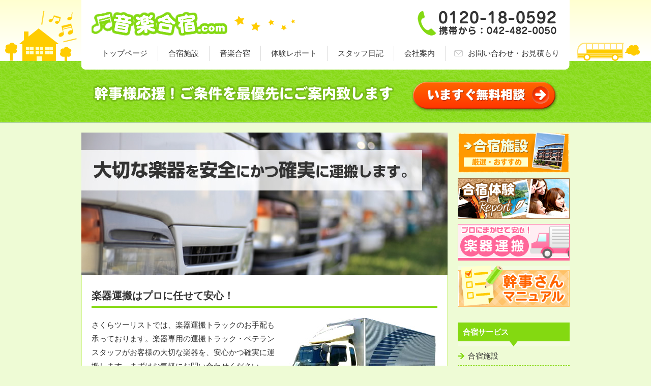

--- FILE ---
content_type: text/html
request_url: http://ongaku-gassyuku.com/service/gakkiunpan.html
body_size: 12167
content:
<!DOCTYPE HTML PUBLIC "-//W3C//DTD HTML 4.01 Transitional//EN">
<html xmlns="http://www.w3.org/1999/xhtml" lang="ja"><!-- InstanceBegin template="/Templates/main.dwt" codeOutsideHTMLIsLocked="false" -->
<head>
<meta http-equiv="Content-Type" content="text/html; charset=utf-8" />
<!-- InstanceBeginEditable name="doctitle" -->
<title>楽器運搬 トラック - 音楽合宿.com</title>
<!-- InstanceEndEditable -->
<meta name="description" content="">
<meta name="keywords" content="">
<link rel="stylesheet" type="text/css" href="../css/style.css">
<script type="text/javascript" src="http://www.google.com/jsapi"></script>
<script type="text/javascript">google.load("jquery", "1.4.2");</script>
<script type="text/javascript" src="../js/boxlink.js"></script>
<script type="text/javascript" src="../js/scrolltopcontrol.js"></script>
<script type="text/javascript" src="../js/facebox.js"></script>
<script type="text/javascript" src="http://apis.google.com/js/plusone.js">{lang: 'ja'}</script>
<script>(function(d, s, id) {
  var js, fjs = d.getElementsByTagName(s)[0];
  if (d.getElementById(id)) return;
  js = d.createElement(s); js.id = id;
  js.src = "//connect.facebook.net/ja_JP/all.js#xfbml=1&appId=327928873885110";
  fjs.parentNode.insertBefore(js, fjs);
}(document, 'script', 'facebook-jssdk'));</script>
<!-- google webmastertool -->
<meta name="google-site-verification" content="5AFZL9cgs2Sc-P600G48eamzSxirousgAdTo_ZVqGZ8" />
<!-- google analytics -->
<script type="text/javascript">
  var _gaq = _gaq || [];
  _gaq.push(['_setAccount', 'UA-1527514-25']);
  _gaq.push(['_trackPageview']);
  (function() {
    var ga = document.createElement('script'); ga.type = 'text/javascript'; ga.async = true;
    ga.src = ('https:' == document.location.protocol ? 'https://ssl' : 'http://www') + '.google-analytics.com/ga.js';
    var s = document.getElementsByTagName('script')[0]; s.parentNode.insertBefore(ga, s);
  })();
</script>
<!-- InstanceBeginEditable name="head" --><!-- InstanceEndEditable -->
</head>
<body>
<div id="page">
  <div id="header" class="contents">
    <h1><a href="http://ongaku-gassyuku.com">音楽合宿・ゼミ合宿</a></h1>
    <p class="tel">TEL:042-482-0050</p>
    <ul id="gnav">
      <li><a href="http://ongaku-gassyuku.com">トップページ</a></li>
      <li><a href="../yado/index.html">合宿施設</a></li>
      <li><a href="ongaku.html">音楽合宿</a></li>
      <li><a href="http://ongaku-gassyuku.com/category/kanji/">体験レポート</a></li>
      <li><a href="http://ongaku-gassyuku.com/category/stuff/">スタッフ日記</a></li>
      <li><a href="../info/company.html">会社案内</a></li>
      <li class="last"><a href="../mail/index.html">お問い合わせ・お見積もり</a></li>
    </ul>
  </div>
  <div id="catch"><a href="http://ongaku-gassyuku.com/mail/index.html"><img src="../img/catch/catch_page.png" /></a></div>
  <!-- #header -->
  <div class="contents">
    <div id="main">
      <div class="inside"> <!-- InstanceBeginEditable name="main" -->
  <h1><img src="img/gakkiunpan_title.jpg" width="720" alt="楽器運搬・運送トラック" /></h1>
  <div class="box clrf">
  <h2 class="sub-title">楽器運搬はプロに任せて安心！</h2>
<p class="no-wrap"><img src="./img/gakkiunpan_01.jpg" alt="楽器運搬トラック" class="imgR" />さくらツーリストでは、楽器運搬トラックのお手配も承っております。楽器専用の運搬トラック・ベテランスタッフがお客様の大切な楽器を、安心かつ確実に運搬します。まずはお気軽にお問い合わせください。</p>
<h3 class="fukidashi-title">楽器専用車について</h3>
<ul class="list-check">
<li><strong class=""><img src="img/gakkiunpan_02.jpg" alt="楽器運搬トラック" width="268" height="188" class="imgR">楽器にやさしい空調設備</strong><br>
音風・冷風により荷室内をご希望の温度に保ちます。季節を問わず、楽器にとってベストな温度を保つことが出来ます。</li>
<li><strong class="">固定用設備も万全です。</strong><br>
  固定用ベルトを取り付けるフット等も備えております。荷室内で楽器が動いたり・倒れたりすることなく楽器運搬ができます。</li>
<li><strong class="">パワーゲートも装備<br>
</strong>後部の扉はパワーゲート（リフト）を装備しておりますので重たい楽器を持ちきれず落としてしまうことはありません。</li>
</ul>
<h3 class="fukidashi-title">梱包と積載</h3>
<ul class="list-check">
<li><strong class=""><img src="img/gakkiunpan_03.jpg" alt="楽器運送スタッフ" width="160" height="210" class="imgR">楽器運送スタッフ</strong><br>
楽器の取扱いに精通したベテランスタッフが楽器を梱包・積載します。細心の注意をはらい、それぞれの楽器毎に最適な方法で移動します。楽器のチューニングを狂わせたり、傷つける事はございません。<br>
</li>
<li><strong class="">楽器の保護</strong><br>
傷が付きやすい・ケースが無い楽器に関しましては、柔らかい緩衝材で包み、保護いたします。また、ケースに入っている楽器についても、落下したり倒れないよう固定します。</li>
</ul>
</div>

<div class="box clrf">
<h3 class="sub-title">料金表</h3>
<ul class="list-check">
<li>提携運送会社ですので、リーズナブルな料金設定が自慢です。</li>
<li>目安料金ですので詳しい料金はお問い合わせください。</li>
</ul>
<table width="100%" border="0" class="table-normal mb10" cellpadding="0" cellspacing="0">
  <tr>
    <th>&nbsp;</th>
    <th>&nbsp;</th>
    <th>当日</th>
    <th colspan="2">前日積</th>
    <th colspan="2">翌日降し</th>
  </tr>
  <tr>
    <th>積地</th>
    <th>降地</th>
    <th>平日・休日・祝日</th>
    <th>平日</th>
    <th>日・祝日</th>
    <th>平日</th>
    <th>日・祝日</th>
  </tr>
  <tr>
    <td width="11%" rowspan="9" style="vertical-align:middle">東京都<br>
      東京都下<br>
      神奈川県</td>
    <td width="11%">東京都<br>
      神奈川県</td>
    <td width="22%" style="vertical-align:middle" class="price">42,000円</td>
    <td width="14%" rowspan="9" style="vertical-align:middle" class="price">+13,650円</td>
    <td width="14%" rowspan="9" style="vertical-align:middle" class="price">+18,900円</td>
    <td width="14%" rowspan="9" style="vertical-align:middle" class="price">+13,650円</td>
    <td width="14%" rowspan="9" style="vertical-align:middle" class="price">+18,900円</td>
  </tr>
  <tr>
    <td>山梨県</td>
    <td class="price">63,000円</td>
    </tr>
  <tr>
    <td>千葉県</td>
    <td class="price">44,100円</td>
    </tr>
  <tr>
    <td>埼玉県</td>
    <td class="price">47,250円</td>
    </tr>
  <tr>
    <td>茨城県</td>
    <td class="price">63,000円</td>
    </tr>
  <tr>
    <td>栃木県</td>
    <td class="price">68,250円</td>
    </tr>
  <tr>
    <td>群馬県</td>
    <td class="price">57,750円</td>
    </tr>
  <tr>
    <td>長野県</td>
    <td class="price">78,750円</td>
    </tr>
  <tr>
    <td>新潟県</td>
    <td class="price">84,000円</td>
    </tr>
</table>
</div>
      <!-- InstanceEndEditable -->
        <div id="contact" class="box">
          <h3 class="sub-title">お問い合わせ・お見積もり依頼</h3>
          <p class="mb20"><img src="../img/common/process.gif" width="660" /></p>
          <p>お問い合わせ・お見積もりは無料です。まずはお気軽にお問い合わせください。</p>
          <ul class="two big mb20">
            <li class="g1">通話無料：<span class="orange bold">0120-18-0592</span></li>
            <li class="g2">携帯から：<span class="orange bold">042-482-0050</span></li>
          </ul>
          <p><a href="../mail/index.html"><img src="../img/common/mail.png" alt="お問い合わせ・お見積もり" width="660" /></a></p>
        </div>
      </div>
    </div>
    <!-- / #main -->
    <!-- #side -->
    <div id="side">
      <ul class="bnr">
        <li><a href="../yado/index.html"><img src="../img/bnr/yado.png" /></a></li>
        <li><a href="../kanji/"><img src="../img/bnr/blog.png" /></a></li>
        <li><a href="gakkiunpan.html"><img src="../img/bnr/unpan.png" /></a></li>
        <li><a href="../info/manual.html"><img src="../img/bnr/manual.png" /></a></li>
      </ul>
      <ul>
        <li class="widget-box">
          <h3>合宿サービス</h3>
          <ul>
            <li><a href="../yado/index.html">合宿施設</a></li>
            <li><a href="ongaku.html">音楽合宿</a></li>
            <li><a href="gakkiunpan.html">楽器運搬</a></li>
            <li><a href="zemi.html">ゼミ合宿</a></li>
            <li><a href="snow.html">スキースノボ合宿</a></li>
            <li><a href="kashikiribus.html">貸切バス</a></li>
            <li><a href="onsen.html">温泉合宿</a></li>
          </ul>
        </li>
        <li class="widget-box">
          <h3>幹事さん応援企画</h3>
          <ul>
            <li><a href="../info/manual.html">合宿成功マニュアル</a></li>
            <li><a href="../info/checklist.html">チェックリスト</a></li>
          </ul>
        </li>
        <li class="widget-box">
          <h3>合宿ブログ</h3>
          <ul>
            <li><a href="http://ongaku-gassyuku.com/category/kanji/">幹事さん訪問記</a></li>
            <li><a href="http://ongaku-gassyuku.com/category/stuff/">スタッフ日記</a></li>
          </ul>
        </li>
        <li class="widget-box">
          <h3>ご利用案内</h3>
          <ul>
            <li><a href="../mail/index.html">お問い合わせ</a></li>
            <li><a href="../info/company.html">会社案内</a></li>
            <li><a href="../info/privacy.html">個人情報保護方針</a></li>
          </ul>
        </li>
      </ul>
      
      <div class="mb20">
	<div id="fb-root"></div>
<script>(function(d, s, id) {
  var js, fjs = d.getElementsByTagName(s)[0];
  if (d.getElementById(id)) return;
  js = d.createElement(s); js.id = id;
  js.src = "//connect.facebook.net/ja_JP/all.js#xfbml=1&appId=253805437980043";
  fjs.parentNode.insertBefore(js, fjs);
}(document, 'script', 'facebook-jssdk'));</script><div class="fb-like-box" data-href="http://www.facebook.com/sakuratourist" data-width="220" data-show-faces="false" data-stream="false" data-header="true"></div>
	</div>
      
      <ul class="bnr">
        <li><a href="../info/mail.html"><img src="../img/bnr/info.png" alt="お問い合わせ" /></a></li>
      </ul>

    </div>
    <!-- / #side -->
  </div>
  <!-- / #contents -->
  <div id="footer">
    <div class="contents">
      <!-- <ul class="social-btn">
    <li><g:plusone size="medium" href="http://ongaku-gassyuku.com/"></g:plusone></li>
    <li><div id="fb-root"></div>
<script>(function(d, s, id) {
  var js, fjs = d.getElementsByTagName(s)[0];
  if (d.getElementById(id)) return;
  js = d.createElement(s); js.id = id;
  js.src = "//connect.facebook.net/ja_JP/all.js#xfbml=1&appId=327928873885110";
  fjs.parentNode.insertBefore(js, fjs);
}(document, 'script', 'facebook-jssdk'));</script></li>
  </ul> -->
    </div>
    <p class="copy">〒182-0025 東京都調布市多摩川5-13-3-101　TEL：042-482-0050　©2011 音楽合宿.com <a href="https://sakura-tourist.co.jp/" target="_blank">さくらツーリスト株式会社</a></p>
    <!--   <ul class="site-list">
	  <li><a href="#">宴会王国</a></li>
	  <li><a href="#">コンパニオン宴会</a></li>
	  <li><a href="#">貸切バス王国</a></li>
	  <li><a href="#">マイクロバス貸切</a></li>
	  <li><a href="#">レッツ団体旅行</a></li>
	  <li><a href="#">石和温泉</a></li>
	  <li><a href="#">伊香保温泉</a></li>
	  <li><a href="#">鬼怒川温泉</a></li>
	  <li><a href="#">熱海温泉</a></li>
	  <li><a href="#">マカオホテル</a></li>
  </ul>
 -->
  </div>
  <!-- / #footer -->
</div>
<!-- / #page -->
</body>
<!-- InstanceEnd --></html>


--- FILE ---
content_type: text/css
request_url: http://ongaku-gassyuku.com/css/style.css
body_size: 13855
content:
@charset "utf-8";

/****************************************
	1. reset
*****************************************/

html,body,div,span,object,iframe,h1,h2,h3,h4,h5,p,blockquote,pre,a,em,strong,img,ul,ol,li,dl,dt,dd,fieldset,form,input,textarea,legend,table,caption,tbody,thead,tfoot,th,td,tr {margin: 0;padding: 0;border: 0;vertical-align:baseline;list-style:none;font-size:100%;font-style:inherit;}

body {font:15px/1.8 "メイリオ","Meiryo","ヒラギノ角ゴ Pro W3","Hiragino Kaku Gothic Pro",Osaka,"ＭＳ Ｐゴシック","MS PGothic",verdana,Arial,Sans-Serif;color:#333;text-align:center;background:url( ../img/bg.png) repeat-x center top #EEFBD5;}

a { color:#FF3300;text-decoration:underline;}
a:hover { text-decoration:none;}
#main a:hover img,#side a:hover img {-moz-opacity:0.7;opacity:0.7;filter: alpha(opacity=70);}

.clr {clear:both;}
.clrf { min-height: 1px;}
.clrf:after { content: "."; display: block; clear: both; height: 0; visibility: hidden;}
* html .clrf { height: 1px; /*¥*//*/ height: auto; overflow: hidden; /**/}

img {vertical-align:bottom;}

/****************************************
	2. layout
*****************************************/

#page, #header, #side, #main, #footer {_zoom:1; overflow:hidden;}
.contents { margin:0 auto; width:960px; text-align:center;_zoom:1;overflow:hidden;}
#page {text-align:center;}
#header { background:#fff;text-align:left;}
#main {float:left;width:720px;margin-right:20px; text-align:left;}
#blog {float:left;width:720px;margin-right:20px;}
#side {float:right;width:220px;text-align:left;}
#footer {clear:both; margin-top:30px;}
#main .box { background:#fff; padding:20px 19px 20px; border:solid #D5F598; border-width:0px 1px 1px;_zoom:1; overflow:hidden; margin-bottom:20px;}

/****************************************
	3. header
*****************************************/

#header h1 {float:left;}
#header h1 a {
	background:url(../img/head/logo.gif) center no-repeat;
	width:400px;
	height:50px;
	text-indent:-9999px;
	margin:20px 0 20px 20px;
	float:left;
}

#header p.tel {
	float:right;
	margin:20px 20px 20px 0;
	background:url(../img/head/tel.gif) no-repeat;
	height:50px;
	width:280px;
	text-indent:-9999px;
}
#gnav {
	clear:both;
	_zoom:1;
	overflow:hidden;
	margin:0 0 0 20px;
	}
	#gnav li {
		float:left;
		background:#fff;
		border-right:1px solid #ddd;
		}
		#gnav li a:hover { text-decoration:underline;}
		#gnav li a {
			padding:0 20px;
			color: #333333;
			text-decoration:none;
			display: block;
			line-height:30px;
		}
		#gnav li.last {
			border-right:0;
			float:right;
		}
		#gnav li.last a {
			background: url(../img/head/mail.gif) no-repeat center left; padding-left:27px ;
		}

#catch {background:url(../img/catch/catch_bg.png) ; border-bottom:1px solid #006600; margin-bottom:20px;}

/****************************************
	4. main
*****************************************/

.imgR {float:right;margin-left:20px;}
.imgL {float:left;margin-right:20px;}
.pic {padding:10px; border: solid 1px #ddd;}
p.link_arow a {background:url(../img/common/arow.gif) no-repeat left center; padding-left:20px; font-size:1.0em;}
p.link_arow a:hover { background:#FFFF00;}
ul.list_arow li {background:url(../img/common/arow.gif) no-repeat left center; padding-left:20px;}
.no-wrap { overflow:hidden; _zoom:1;}

/* 見出し */

.title, .post h1 {
font-size:24px;
margin-bottom:20px;
padding-bottom:10px;
border-bottom:3px dashed #84D911;
}

.sub-title, .post h2 {
	clear:both;
	margin:0 0 20px 0;
	font-size:20px;
	font-weight:bold;
	line-height:42px;
	border-bottom:3px solid #84D911;
}

.mini-title, .post h3 {margin:30px 0 10px 0; background:#eee; padding:5px 10px;}

.fukidashi-title {
	clear:both;
	background: url(../img/common/fukidashi.gif) left bottom no-repeat #84D911;
	margin:30px 0 10px 0;
	padding:5px 0 17px 10px;
	color:#fff;
	border-radius: 4px;
    -webkit-border-radius: 4px;
    -moz-border-radius: 4px; 
}

/****************************************
	5. side
*****************************************/

#side a {color:#333;}
#side h3 {
	background: url(../img/side/fukidashi.gif) center bottom no-repeat #84D911;
	padding:5px 0 15px 10px;
	color:#fff;
}
#side .widget-box {margin-bottom:20px;}
#side .widget-box li a {
	padding:5px 0 5px 20px;
	display:block;
	background:url(../img/common/arow.gif) no-repeat left;
	text-decoration:none;
	border-bottom: dashed #84D911 1px;
	zoom:1;
}#side .widget-box li a:hover {background:#84D911;color:#fff;font-weight:bold;}
#side .bnr img {margin-bottom:10px;}
#side .bnr {margin-bottom:20px;}

/****************************************
	6. footer
*****************************************/

#footer .pagetop a {
	float:right;
	background:#84D911;
	padding:5px 10px;
	margin-right:20px;
	color:#fff;
	text-decoration:none;
}

p.copy{
	text-align:center;
	color: #fff;
	background:url(../img/catch/catch_bg.png) ;
	padding:20px;
	}
	p.copy a {color: #fff;}
		p.copy a:hover{}

/****************************************
	7. etc
*****************************************/

/* リンク */

.link-btn,.link-btn-orange {_zoom:1;overflow:hidden;border-radius: 10px;-webkit-border-radius: 10px;-moz-border-radius: 10px;}
.link-btn a {background:#eee url(../img/common/linkbtn_arow_off.gif) no-repeat right center;
padding:5px 10px;display:block; text-align:center; color:#333; font-weight:bold;}
.link-btn a:hover {background:#FF6600 url(../img/common/linkbtn_arow_on.gif) no-repeat right center;; color:#fff;}
.link-btn-orange a {background:#FF6600 url(../img/common/linkbtn_arow_on.gif) no-repeat right center;; color:#fff;padding:10px;display:block; text-align:center;font-weight:bold;}
.link-btn-orange a:hover {background:#eee url(../img/common/linkbtn_arow_off.gif) no-repeat right center;; color:#333;}
.link-arow {background:url(../img/common/arow_orange.gif) no-repeat; padding-left:20px;}

a.link-more {
	clear:both;
	float:right;
	background:url(../img/common/arow_orange.gif) no-repeat center left;
	padding:0 0 0 25px;
	text-align:right;
	display:block;
	}
	a.link-more:hover{}
.boxLink {cursor: pointer;}
.hover{cursor: pointer;}

/* フォント */

.small {font-size:13px;}
.big {font-size:24px;}
.bold {font-weight:bold;}
.orange {color:#FF3300;}
.green { color:#6CB10E;}

/* 余白 */

.mb10 {margin-bottom:10px;}
.mb20 {margin-bottom:20px;}
.mb30 {margin-bottom:30px;}
.mr20 {margin-right:20px;}
.mt20 {margin-top:20px;}
.p20 {padding:0 20px 0;}
.mt0 { margin-top:0; !important}
.mt30 {margin-top:30px;}

/* リスト */

.list-normal,.list-check,.list-none {
	margin:20px;
	_zoom:1;
	overflow:hidden;
}
.list-normal li,.list-check li {list-style-position:outside; margin-bottom:10px;}
.two .list-normal li { width:100%; }
.list-normal li {
	background:url(../img/common/circle.gif) no-repeat left top;
	padding-left:24px;
	margin-bottom:10px;
}
.list-check li {
	line-height:180%;
	background:url(../img/icon/check.png) no-repeat left top;
	padding-left:30px;
}

.list-yado li { margin-bottom:20px;}
.list-yado img {width:210px; height:150px;}
.list-yado h4 {font-weight:normal; font-size:14px;}
.list-yado h4 a { display:block;}

/* column list */

.two , .three, .four {width:100%; _zoom:1;overflow:hidden; margin-top:20px;}
.two li , .three li,.four li {float:left;}
.g1 {clear:left;}
.g2 , .g3, .g4 { margin-left:20px;}
.body .text {font-size:13px;}

.two .g1,
.two .g2 {width:350px}
.three .g1,.three .g2,.three .g3 { width:226px;}
.four .g1,.four .g2,.four .g3,.four .g4 {width:165px;}
.four img {width:165px; height:165px;}

.box .two .g1,
.box .two .g2 {width:320px !important;}
.box .three .g1,
.box .three .g2,
.box .three .g3 { width:206px !important;}
.two .body ,.three .body { padding:20px; background:#fff;border:solid #D5F598; border-width:0px 1px 1px;}

.border {border-left:1px dashed #eee;}

.box .three img {width:206px;}
.three h4 {margin-bottom:10px;}

.list-yado img.pic {width:200px; height:150px;}

/* table */

table {width:100%;}
table.table-normal {
	margin-top:20px;
	border:solid #ccc;
	border-width:1px 1px 0 0;
	width:100%;
}
table.table-normal td,table.table-normal th {font-size: .85em}
table.table-normal td {
	padding:8px 4px;
	white-space:normal;
	border:solid #ccc;
	border-width:0 0 1px 1px;
	border-collapse:collapse;
}
table.table-normal th , .th {
	background:#eee url(../img/common/table_waku.gif) left top no-repeat;
	padding:8px 4px;
	white-space:normal;
	border:solid #ccc;
	border-width:0 0 1px 1px;
	border-collapse:collapse;
	font-weight:normal;
}

table.table-normal .title {width:100%;}

table.table-normal .price {
	text-align:center;
	font-weight:bold;
	font-size:1em;
}

div.point {
	float:left;
	width:330px;
	}
	div.point h4 {
	background: url(../service/img/pointf.gif) bottom left no-repeat;
	line-height:36px;
	padding-left:60px;
	padding-top:12px;
	font-size:1.2em;
	}
	div.point .body {
	padding:10px;
	border:solid #eee;
	border-width:0 3px 3px;
	font-size:0.9em;
		}
		div.point .body img {
			width:100px;
			height:100px;
		}

/****************************************
	blog
*****************************************/

/* archive */

.archive {
	padding:20px;
	margin:0 0 20px;
	background:#fff ;
	_zoom:1;
	overflow:hidden;
  	border:1px dotted #A4F03C;
	text-align:left;
}

.archive .thumb { width:240px; float:left;}
.archive .body {float:right; width:420px;}

/* post */

.post {margin-bottom:20px;}
.post p,div {margin-bottom:1em;}
.post .title {
	}
	.title a {color: #333;text-decoration:none;}
			.title a:hover{color: #999}

strong {
	font-style: italic !important;
	font-weight: bold;
	font-size: 1.2em;
}


ul.social-btn { float:left; text-align:left; width:330px;}
ul.social-btn li {float:left;}

.blog_info {
	float:right;
	width:330px;
	font-size:85%;
	text-align:right;
	}
	.blog_info ul{margin:0;}
		.blog_info li {
			float:right;
			list-style:none;
			margin-left:10px;
			}

.post blockquote {
	background:#f5f5f5;
	padding:20px;
	margin:20px 0;
	font-style:italic;
}
.fb-like-box {
background:#fff;
margin-top:20px;
}
/* page-nav */

.page-nav {	margin: 40px 0 0;overflow:auto;}

.page-nav .back a ,.page-nav .next a {
		color:#333;
		font-size:85%;
		text-decoration:none;
		}
		.page-nav .back a:hover ,.page-nav .next a:hover {
			color: #999
			}

.page-nav .back a {
	float:left;
	padding:2px 5px 10px 20px;
	background:url("./img/arrow_back.png") no-repeat left top;
}

.page-nav .next a {
	float:right;
	text-align:right;
	padding:2px 20px 10px 5px;
	background:url("./img/arrow_next.png") no-repeat right top;
}

/****************************************
	トップページ
*****************************************/

/* 担当より */

.newpost {
margin-bottom:20px;
zoom:1;
overflow: hidden;
}
.newpost a {
font-weight:bold;
}

.newpost .left {
	overflow: hidden;
	height: 150px;
	width: 150px;
	float: left;
	border-radius: 10px;
	-webkit-border-radius:  10px;
	-moz-border-radius:  10px;
	-ms-border-radius:  10px;
	-o-border-radius:  10px;
	margin-right: 30px;
}

.newpost .right .tantou {
	font-weight: bold;
	border-bottom: 1px solid #ddd;
	padding-bottom: 5px;
	margin-bottom: 5px;
}
.newpost .left img {
	width: 100%;
}
.newpost .right {
	float: right;
	width: 520px;
	background: #fff;
	padding: 10px;
	position: relative;
}
.newpost .thumb {
	float: right;
}
.newpost .thumb img {
	width: 60px;
	height: 60px;
}
.newpost .arow {
    width: 0;
    height: 0;
    line-height: 0;
    border-top: 20px solid #fff;
    border-right: none;
    border-left: 20px solid #EEFBD5;
    position: absolute;
    bottom: 60%;
    left: -20px;
}

/* 新着情報 */

ul.new_topics li{
	clear:both;
	height:60px;
	border-bottom:1px dotted #ddd;
	width:100%;
	margin-bottom:10px;
	padding-bottom:10px;
}
ul.new_topics li img { width:80px; height:60px; float:left; margin-right:10px;}
ul.new_topics li .day { text-decoration:none; color:#333;}

/* ランキング */

dl.ranking dt,dl.ranking dd {margin-bottom:10px; padding-bottom:10px;}
dl.ranking dt {	clear:both;	width:60px;	height:60px;	float:left;	text-indent:-9999px;}
dl.ranking dt.no01 {background:url(../img/common/rank/01.jpg) no-repeat;}
dl.ranking dt.no02 {background:url(../img/common/rank/02.jpg) no-repeat;}
dl.ranking dt.no03 {background:url(../img/common/rank/03.jpg) no-repeat;}
dl.ranking dt.no04 {background:url(../img/common/rank/04.jpg) no-repeat;}
dl.ranking dt.no05 {background:url(../img/common/rank/05.jpg) no-repeat;}
dl.ranking dd {width:240px;float:right;}
dl.ranking dd img {float:left;width:60px;height:60px;margin-right:10px;}

/****************************************
	ページ
*****************************************/

.title-img {
margin-bottom:20px;
background:url(../service/img/catch.jpg) no-repeat;
padding:0 0 0 20px ;
line-height:120px;
font-size:32px;
text-shadow: 1px 1px 0px #fff;
}

.strong {
font-size:20px;
font-weight:bold;
margin-top:20px;
padding:10px;
text-align:center;
color:#FF3300;
border:1px solid #FF3300;
}

.fukidashi {
float:right;
background:url(../img/common/fukidashi_r.gif) no-repeat;
width:200px;
height:125px;
text-align:center;
margin-left:10px;
font-size:18px;
color:#fff;
font-weight:bold;
text-shadow:1px 1px 0 #662800;
}

/* マニュアル・チェックリスト */

.nagare {
	background:url(../img/common/nagare.gif) left bottom no-repeat;
	padding-left:60px;
}

/* 事例 */

.case {
_zoom:1;
overflow:hidden;
border:solid #ddd;
border-width:1px 3px 3px 1px;
padding:20px;
margin-bottom:20px;
}

.case table {
font-size:16px;
}

.case h4 {
font-size:18px;
margin-bottom:20px;
margin:0 0 20px 0;
}

.case ul {margin:0;}

.catch_big {
	font-size:24px;
	font-weight:bold;
	color:#F60;
}

.catch_medium {
	font-size:18px;
	font-weight:bold;
	color:#09F;
}

@media screen and (max-width: 480px) {

  #main {
  	width:100%;
	margin:0;
	padding:0;
  }
  #catch {display:none;}
  .two li,.three li {float:none; margin:0;}
  #side {
    display:none;
  }
  img {
  	max-width:460px;
  }
}

--- FILE ---
content_type: application/x-javascript
request_url: http://ongaku-gassyuku.com/js/boxlink.js
body_size: 445
content:
$(function () {
    $('.boxLink').click(function () {
        var boxLink = $(this).find('a');
        if (boxLink.attr('target') == '_blank') {
            window.open(boxLink.attr('href'));
        }
        else window.location = boxLink.attr('href');
        return false;
    });
    $('div.boxLink').hover(function () {
        $(this).addClass('hover');
    }, function () {
        $(this).removeClass('hover');
    });
});